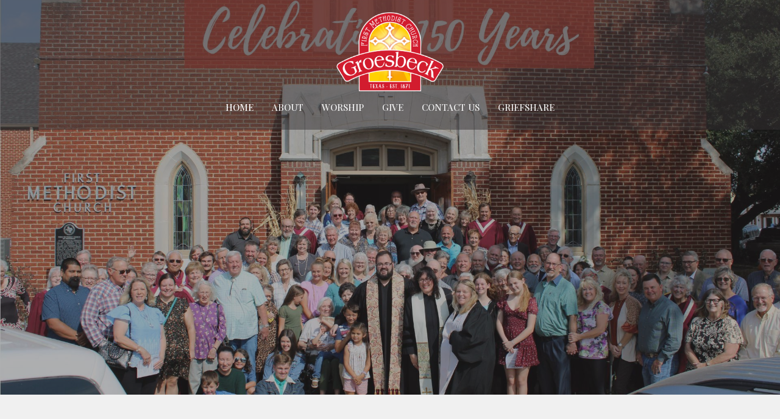

--- FILE ---
content_type: text/html; charset=utf-8
request_url: https://www.groesbeckfmc.org/
body_size: 27392
content:
<!DOCTYPE html>
<html lang="en">
  <head>
  <meta charset="UTF-8">
  <meta content="IE=edge,chrome=1" http-equiv="X-UA-Compatible"/>
  <meta content="width=device-width, initial-scale=1.0" name="viewport"/>
  <meta content="First Methodist Church Groesbeck" name="author"/>
  <title>
    First Methodist Church Groesbeck
  </title>
  
  
    <meta name="robots" content="index,follow" />
  
  <!-- social meta start -->
  <meta property="og:site_name" content="First Methodist Church Groesbeck" />
  <meta property="og:title" content="First Methodist Church Groesbeck" />
  <meta property="og:url" content="https://www.groesbeckfmc.org/"/>
  <meta property="og:type" content="article" />
  <meta property="og:description" content="" />
      <meta property="og:image" content="https://dq5pwpg1q8ru0.cloudfront.net/2024/11/07/20/19/56/d42da631-c820-4433-b8be-fd33b04a0c49/465783761_529834573309612_4724050539961347990_n.jpg" />
    <meta property="og:image:width" content="1200" />
    <meta property="og:image:height" content="675" />
  <meta itemprop="name" content="First Methodist Church Groesbeck">
<!-- social meta end -->

  <link href="https://dq5pwpg1q8ru0.cloudfront.net/2024/03/14/13/28/15/13689ea2-d703-43b9-bed3-52f5f12034bd/FMC-Groesbeck-Logo-L-copy.jpg" rel="shortcut icon" type="image/x-icon" />
  <meta name="csrf-param" content="authenticity_token" />
<meta name="csrf-token" content="v68zhzAz0pUyT8kd8suWsxKUvmtSagwJLTPHON06yjiw9K+BaG/+LaaQh5KxhIluIgrs9uPSIpk3MYgHcGg78A==" />

  <link rel="preconnect" href="https://fonts.gstatic.com/" crossorigin>
  <link rel="preload" href="/fonts/fontawesome/webfont.woff?v=3.2.1" as="font" type="font/woff" crossorigin>

  <link rel="stylesheet" media="all" href="/themes/stylesheet.css?timestamp=2025-12-30+22%3A01%3A50+-0800" />
  <link rel="stylesheet" media="print" href="https://dq5pwpg1q8ru0.cloudfront.net/assets/print-c1b49d74baf454d41a08041bb7881e34979fe0b297fba593578d70ec8cc515fd.css" />

	<link href="https://fonts.googleapis.com/css?family=Playfair+Display:regular,500,600,700,800,900,italic,500italic,600italic,700italic,800italic,900italic|Open+Sans:300,300italic,regular,italic,600,600italic,700,700italic,800,800italic&amp;display=swap" rel="stylesheet" type="text/css" async="async" />
  

  <script src="https://dq5pwpg1q8ru0.cloudfront.net/assets/application-baedfe927b756976bd996cb2c71963c5d82c94e444650affbb4162574b24b761.js"></script>
  <script src="https://dq5pwpg1q8ru0.cloudfront.net/packs/js/application-48235911dc1b5b550236.js"></script>
  <script src="https://cdnjs.cloudflare.com/ajax/libs/handlebars.js/4.7.7/handlebars.min.js" defer="defer"></script>


  <!--[if lt IE 9]>
  <script src="https://dq5pwpg1q8ru0.cloudfront.net/javascripts/html5shiv.js"></script>
  <script src="https://dq5pwpg1q8ru0.cloudfront.net/javascripts/respond.min.js"></script>
  <![endif]-->




  


</head>

  <body class="body_home body__index scroll-to-anchor  home   relative d-flex flex-column">
      <div class="d-flex ">
        <div class="site-content-container">
    

  <div class="system">
  </div>

  <div id="top-menus-container">
    <div id="top-menus">
  <div id="alert-container">
  </div>


  <div class="js-menus pos pos-t-0 pos-l-0 w-100 z-index-1 js-main-menu-opaque  bg-none z-index-navbar">
    
    <div id="main-menu-container">
      <div class="sticky-navbar-placeholder" style="display: none;"></div>


<nav id="main_menu" class="relative d-flex flex-column align-items-sm-center bg-primary bg-none p-2 p-md-3">
  <div class="bg-primary pos pos-cover js-main-menu-background-opacity" style="opacity:0.49;"></div>
  <div class="relative d-flex flex-column align-items-sm-center w-100">
    

    <a class="main-menu-logo main-menu-barnwell-logo mb-sm-2 d-block flex-shrink-0" href="/">
      <img alt="First Methodist Church Groesbeck" class="logo-size-large" src="https://dq5pwpg1q8ru0.cloudfront.net/2024/02/22/17/58/20/900bfee3-b2b9-488e-af17-07e7d48f3c12/FMC-Groesbeck-Logo-L.png" />
</a>


      <button type="button" class="btn bg-none p-1 border-0 main-menu-hidden-md pos pos-r-0 pos-middle collapsed pr-0" data-toggle="collapse" data-target="#main_menu_collapse" aria-expanded="false">
    <span class="sr-only">Toggle navigation</span>
    <span class="svg-link">
      <svg xmlns="http://www.w3.org/2000/svg" height="24" viewBox="0 0 24 24" width="24">
    <path d="M0 0h24v24H0z" fill="none"></path>
    <path d="M3 18h18v-2H3v2zm0-5h18v-2H3v2zm0-7v2h18V6H3z"></path>
</svg>
 Menu
    </span>
  </button>

  </div>

  <div class="collapse main-menu-collapse-md text-center" id="main_menu_collapse">
    <ul class="main-menu-list main-menu-barnwell-list">
        
  <li class="menu-item ">
      <a class="menu-link active" href="/">Home</a>
  </li>


        
  <li class="menu-item ">
      <a class="menu-link " href="/about">About</a>
  </li>


        
  <li class="menu-item ">
      <a class="menu-link " href="/pages/worship">Worship</a>
  </li>


        
  <li class="menu-item ">
      <a class="menu-link " href="/give">Give</a>
  </li>


        
  <li class="menu-item ">
      <a class="menu-link " href="/pages/contact-us">Contact Us</a>
  </li>


        
  <li class="menu-item ">
      <a class="menu-link " href="/griefshare">Griefshare</a>
  </li>


    </ul>
  </div>
</nav>


    </div>
  </div>
</div>

  </div>

  <div id="header-container" class="relative">
    <div id="header" class="header relative bg-cover bg-none w-100
            
            d-flex
            py-3 py-md-5
            logo-offset-large
            bg-primary"
     style="background-image:url(&#39;https://dq5pwpg1q8ru0.cloudfront.net/2024/11/07/19/49/27/a5554293-86ca-4a3c-84b4-64ceaf7b88da/465783761_529834573309612_4724050539961347990_n.jpg&#39;); background-position: center 80%; min-height: 90vh;">
  
  

<div id="page-header-overlay" class="bg-primary pos pos-cover" style="opacity:0.39;" data-header-opacity="0.39"></div>
    <div class="container relative d-flex flex-column mt-5">
      
      <div class="my-auto ">
        <div class="text-center">
          <div class="relative d-inline-block break-word">
            <h1 class="header-heading ">
            </h1>
          </div>
        </div>
        

        <div class="text-center mt-3">
          

        </div>
      </div>

      
    </div>
  
  
  <!--<div class="pos pos-b-1 pos-l-1">
    <button class="js-play-video-button p-2 bg-none border-0 d-none" style="opacity: 0.5;">
    </button>
    <button class="js-pause-video-button p-2 bg-none border-0 d-none" style="opacity: 0.5;">
    </button>
    <div class="js-loading-video-button">
      <div class="d-flex p-2" style="opacity: 0.5;">
      </div>
    </div>
  </div>-->

</div>


  </div>

  <main role="main" class="content flex-grow-1  _index clearfix m-0 p-0">
    

  

<div>
    <div id="top-blocks-wrapper">
        <div id="block-1"
  class="relative block-wrapper  "
  data-block="1" data-order-path="/blocks/1/block_elements/order"
  data-user-order-path="/blocks/1/block_elements/order_users">
    <div class="js-block-container ">
      <div class="bg-tone relative bg-none overflow-hidden js-block-background js-block-height" style="min-height: 47vh;">

          <!-- Background Videos -->
  <!-- Background Image -->
  <div class="bg-cover pos pos-0 js-block-background-photo bg-fixed" style=""></div>

<!-- Opacity Overlay -->
<div class="bg-tone pos pos-cover js-block-background js-block-opacity" style="opacity: 1.0;" data-block-overlay></div>


            <div class="inner-block-wrapper">
              <div class="row-flex text-center">
  <div class="block-sortable col-sm-12 d-flex flex-column js-block-height js-block-adjust-padding py-md-10 px-lg-10" style="min-height: 47vh;">
    <div class="my-auto mx-5">


        <div id="block_element_4" class="sortable-item mb-6 pl-1">
            <div class="h2 ">
              Welcome to First Methodist Church
            </div>
            <div class="body accent-color text-default">
              <h3 class="font-def-heading2">We are a missional community focused on worshipping Christ and serving our neighbors. We gather every Sunday at 11am in our historic Sanctuary to worship Jesus Christ.</h3>
<h3 class="font-def-heading2">You are invited to join us as together we strive to bring God's Kingdom to Groesbeck.</h3>
            </div>
              <a class="mt-3 js-block-btn-one z-index-100 btn btn-square btn-primary btn-lg " href="/about">Learn More</a>
    <a class="mt-3 js-block-btn-two z-index-100 btn btn-square btn-secondary btn-lg " href="https://www.youtube.com/@FirstGroesbeck">Watch Online</a>

        </div>

    </div>
  </div>
</div>

            </div>
      </div>

    </div>
  </div>
  <div id="block-79"
  class="relative block-wrapper  "
  data-block="79" data-order-path="/blocks/79/block_elements/order"
  data-user-order-path="/blocks/79/block_elements/order_users">
    <div class="js-block-container ">
      <div class="bg-secondary relative bg-none overflow-hidden js-block-background js-block-height" style="min-height: 45vh;">

          <!-- Background Videos -->
  <!-- Background Image -->
  <div class="bg-cover pos pos-0 js-block-background-photo " style=""></div>

<!-- Opacity Overlay -->
<div class="bg-secondary pos pos-cover js-block-background js-block-opacity" style="opacity: 1.0;" data-block-overlay></div>


            <div class="inner-block-wrapper">
              <div class="d-flex align-items-center text-center py-sm-5 px-sm-5 js-block-adjust-padding py-md-10 px-md-10 js-block-height" style="min-height: 45vh;">
  <div class="container relative">


    <div class="row d-flex flex-wrap block-sortable">
        <div id="block_element_75" class="col-lg-4 col-md-6 col-sm-6 col-xs-12 mb-3 pt-5 sortable-item center-block">
          <div class="relative">
            <a href='https://www.groesbeckfmc.org/pages/worship' class='d-block image-link-element-link' target='_self'>
              <div class="bg-cover center-block d-flex align-items-center justify-content-center js-block-content-image block-image-lg-sq rounded-circle" style="background-image:url(&#39;https://dq5pwpg1q8ru0.cloudfront.net/2024/10/30/18/41/55/2c27b3c2-4aad-42ff-bb46-ad4e65e624ed/Worship.png&#39;); background-position:center;"></div>
            </a>
          </div>
        </div>
        <div id="block_element_76" class="col-lg-4 col-md-6 col-sm-6 col-xs-12 mb-3 pt-5 sortable-item center-block">
          <div class="relative">
            <a href='https://www.groesbeckfmc.org/about/our-team' class='d-block image-link-element-link' target='_self'>
              <div class="bg-cover center-block d-flex align-items-center justify-content-center js-block-content-image block-image-lg-sq rounded-circle" style="background-image:url(&#39;https://dq5pwpg1q8ru0.cloudfront.net/2025/09/09/18/20/03/ead2eedf-a916-4b68-844f-ff03f32abfff/staff.png&#39;); background-position:center;"></div>
            </a>
          </div>
        </div>
        <div id="block_element_77" class="col-lg-4 col-md-6 col-sm-6 col-xs-12 mb-3 pt-5 sortable-item center-block">
          <div class="relative">
            <a href='https://www.groesbeckfmc.org/about/our-beliefs' class='d-block image-link-element-link' target='_self'>
              <div class="bg-cover center-block d-flex align-items-center justify-content-center js-block-content-image block-image-lg-sq rounded-circle" style="background-image:url(&#39;https://dq5pwpg1q8ru0.cloudfront.net/2024/10/30/18/49/16/46d21616-61c4-4e7b-8fdb-e5769b979958/Worship-%25282%2529.png&#39;); background-position:center;"></div>
            </a>
          </div>
        </div>
    </div>
  </div>
</div>

            </div>
      </div>

    </div>
  </div>
  <div id="block-45"
  class="relative block-wrapper  "
  data-block="45" data-order-path="/blocks/45/block_elements/order"
  data-user-order-path="/blocks/45/block_elements/order_users">
    <div class="js-block-container ">
      <div class="bg-tone relative bg-none overflow-hidden js-block-background js-block-height" style="min-height: 45vh;">

          <!-- Background Videos -->
  <!-- Background Image -->
  <div class="bg-cover pos pos-0 js-block-background-photo bg-fixed" style="background-image:url(&#39;/df_media/W1siZiIsIjIwMTkvMDgvMDYvMTQvMzUvNTQvMmM5MDViM2ItODNhMy00MTRiLWJmNTAtNTA2MDkyNzA3ZDNjLzgxUkNEU042U1ouanBnIl1d?sha=7cfaaeca70f2456c&#39;);background-position: center 20%;"></div>

<!-- Opacity Overlay -->
<div class="bg-tone pos pos-cover js-block-background js-block-opacity" style="opacity: 0.75;" data-block-overlay></div>


            <div class="inner-block-wrapper">
              <div class="row-flex text-center">
  <div class="block-sortable col-sm-12 d-flex flex-column js-block-height js-block-adjust-padding py-md-10 px-lg-10" style="min-height: 45vh;">
    <div class="my-auto mx-5">


        <div id="block_element_16" class="sortable-item mb-6 pl-1">
            <div class="h2 ">
              Join us online or in person at 11am every Sunday morning!
            </div>
            <div class="h4 ">
              Want to check out what our services are like? View a recent service!
            </div>
            <div class="body accent-color text-default">
              <p><iframe src="https://www.youtube.com/embed/Ef2zELkn2eU?si=zuQjiDPdbcSQvN5G" width="560" height="315" frameborder="0" allowfullscreen="allowfullscreen" allow="accelerometer; autoplay; clipboard-write; encrypted-media; gyroscope; picture-in-picture; web-share"></iframe></p>
            </div>
              <a class="mt-3 js-block-btn-one z-index-100 btn btn-square btn-secondary btn-lg " href="https://www.youtube.com/@FirstGroesbeck">Watch More on Youtube</a>

        </div>

    </div>
  </div>
</div>

            </div>
      </div>

    </div>
  </div>

    </div>

    


  <div id="bottom-blocks-wrapper">
  </div>
</div>

  
  

  </main>


  <div class="footer footer-columns bg-none bg-dark">
    <div class="py-5 bg-dark-tone">
      <div class="container">
        <div class="d-sm-flex justify-content-center align-items-center">
          
  <div class="mr-auto">
    <ul class="list-unstyled mb-0 d-sm-flex">
        <li class="mr-4 mb-3 mb-sm-0">
            <h2 class="footer-heading ">Location</h2>
          <div class="footer-text">
            203 W State St
              
              Groesbeck, TX
              
              76642 
              <br/>
              <a target="_blank" href="https://www.google.ca/maps?q=First%20Methodist%20Church%20Groesbeck,%20,%20,%20,%20">View on Google Maps</a>
          </div>
        </li>
    </ul>
  </div>

          

  <div class="d-flex flex-column justify-content-center mb-xs-auto">
    <h2 class="footer-heading d-none">&nbsp;</h2>
    <ul class="list-unstyled d-flex mt-5 mt-sm-0 mb-0">
      
  <li class="social-icon-list-item list-mr-3 rounded-sm overflow-hidden d-flex">
    <a class="svg-link social-icon-link" target="_blank" href="https://www.facebook.com/FirstGroesbeck">
      <svg xmlns="http://www.w3.org/2000/svg" xmlns:xlink="http://www.w3.org/1999/xlink" x="0px" y="0px" width="24" height="24" viewBox="0 0 24 24" style="enable-background:new 0 0 24 24;" xml:space="preserve" class="social-icon-svg footer-social-icon"><title>Facebook Icon</title>
<path d="M24,0v24H0V0H24z M20,2.7h-3.3c-2.5,0-4.7,2.1-4.7,4.7v3.3H9.3v4H12V24h4v-9.3h4v-4h-4V8c0-0.8,0.5-1.3,1.3-1.3H20V2.7z"></path>
</svg>

</a>  </li>
  <li class="social-icon-list-item list-mr-3 rounded-sm overflow-hidden d-flex">
    <a class="svg-link social-icon-link" target="_blank" href="https://www.instagram.com/firstgroesbeck/">
      <svg xmlns="http://www.w3.org/2000/svg" xmlns:xlink="http://www.w3.org/1999/xlink" x="0px" y="0px" width="24" height="24" viewBox="0 0 24 24" style="enable-background:new 0 0 24 24;" xml:space="preserve" class="social-icon-svg footer-social-icon"><title>Instagram Icon</title>
<circle cx="12" cy="12" r="2.7"></circle>
<path d="M15.9,4.9H8.1c-1.7,0-3.2,1.5-3.2,3.2V16c0,1.7,1.5,3.2,3.2,3.2H16c1.7,0,3.2-1.5,3.2-3.2V8.1C19.1,6.4,17.6,4.9,15.9,4.9z   M12,16.4c-2.4,0-4.4-2-4.4-4.4s2-4.4,4.4-4.4s4.4,2,4.4,4.4S14.4,16.4,12,16.4z M16.7,8.4c-0.7,0-1.1-0.5-1.1-1.1  c0-0.7,0.5-1.1,1.1-1.1c0.7,0,1.1,0.5,1.1,1.1C17.7,8,17.3,8.4,16.7,8.4z"></path>
<path d="M24,0H0v24h24V0z M20.9,15.7c0,2.8-2.3,5.2-5.2,5.2H8.3c-2.8,0-5.2-2.3-5.2-5.2V8.3c0-2.8,2.3-5.2,5.2-5.2h7.5  c2.8,0,5.2,2.3,5.2,5.2C20.9,8.3,20.9,15.7,20.9,15.7z"></path>
</svg>

</a>  </li>
  <li class="social-icon-list-item list-mr-3 rounded-sm overflow-hidden d-flex">
    <a class="svg-link social-icon-link" target="_blank" href="https://www.youtube.com/@FirstGroesbeck">
      <svg xmlns="http://www.w3.org/2000/svg" xmlns:xlink="http://www.w3.org/1999/xlink" x="0px" y="0px" width="24" height="24" viewBox="0 0 24 24" style="enable-background:new 0 0 24 24;" xml:space="preserve" class="social-icon-svg footer-social-icon"><title>Youtube Icon</title>
<polygon points="10.7,9.1 14.5,12 10.7,14.9 "></polygon>
<path d="M24,0H0v24h24.1L24,0z M18.8,18.4c-0.5,0.1-3.6,0.3-6.8,0.3s-6.3,0-6.8-0.3C3.9,18,3.5,15.1,3.5,12s0.4-6,1.7-6.4  C5.7,5.3,8.9,5.2,12,5.2s6.3,0.1,6.8,0.3c1.3,0.4,1.7,3.3,1.7,6.4C20.4,15.1,20.1,18,18.8,18.4z"></path>
</svg>

</a>  </li>

    </ul>
  </div>

        </div>
      </div>
    </div>
  <div class="bg-footer py-5" style=" min-height: 30vh;">
    <div class="bg-dark pos pos-cover" style="opacity:1.0;"></div>
    <div class="relative container">
      <div class="d-sm-flex row">
        <div class="d-sm-flex w-100 col-sm-6 col-md-8 row">
              <div class="col-sm-6 col-md-4 mb-3 mb-sm-0">
                
  <div class=''>
    <h2 class="d-none"></h2>
    <ul class='uppercase-menu list-unstyled'>
          <li class="menu-item ">
      <a class="menu-link" href="/">Home</a>
  </li>

          <li class="menu-item ">
      <a class="menu-link" href="/about">About</a>
  </li>

          <li class="menu-item ">
      <a class="menu-link" href="/pages/worship">Worship</a>
  </li>

          <li class="menu-item ">
      <a class="menu-link" href="/give">Give</a>
  </li>

          <li class="menu-item ">
      <a class="menu-link" href="/pages/contact-us">Contact Us</a>
  </li>

          <li class="menu-item ">
      <a class="menu-link" href="/griefshare">Griefshare</a>
  </li>

    </ul>
  </div>

                
  <div class=''>
    <h2 class="d-none"></h2>
    <ul class='uppercase-menu list-unstyled'>
    </ul>
  </div>

              </div>

            <div class="row d-sm-flex flex-wrap w-100 px-2">
                
  <div class='mb-3 col-sm-6 col-md-3'>
    <h2 class="footer-heading">About</h2>
    <ul class='footer-menu list-unstyled'>
          <li class="menu-item ">
      <a class="menu-link" href="/about">About Us</a>
  </li>

          <li class="menu-item ">
      <a class="menu-link" href="/about/our-team">Our Team</a>
  </li>

          <li class="menu-item ">
      <a class="menu-link" href="/about/im-new">I&#39;m New</a>
  </li>

          <li class="menu-item ">
      <a class="menu-link" href="/about/our-beliefs">Our Beliefs</a>
  </li>

    </ul>
  </div>

                
            </div>
        </div>
        <div class="ml-auto col-sm-6 col-md-4">
          
  <div class="mb-3">
    <h2 class="footer-heading ">Contact</h2>

    <ul class="list-unstyled footer-text ">
        <li class="mt-1 d-sm-flex">
          <span class="footer-item-label mr-1"> Phone: </span><a href="tel:1-12547295137">+12547295137</a>
        </li>

        <li class="mt-1 d-sm-flex">
          
          <span class="footer-item-label mr-1"><span class="translation_missing" title="translation missing: en.ui.email">Email</span>: </span><a encode="javascript" class="truncate" href="mailto:admin@groesbeckfmc.org">admin@groesbeckfmc.org</a>
        </li>
    </ul>
  </div>

          
  <div class="mb-3">
    <h2 class="footer-heading ">Office Hours</h2>
    <div class="footer-text ">
      <p>Monday 9a-3p
<br />Tuesday 9a-3p
<br />Wednesday 9a-3p
<br />Thursday 9a-3p
<br />Friday 9a-12p</p>
    </div>
  </div>

          

        </div>
      </div>
      <div class="d-sm-flex text-center align-items-end">
        
          
      </div>
      <div class="d-sm-flex align-items-center">
        <div class="small text-center text-sm-left mb-3 mb-sm-0">
&copy; 2025 First Methodist Church Groesbeck. All Rights Reserved.
| 
  <a class="" href="/login">Login</a>

</div>

  <a class="footer-saywarding d-flex align-items-center ml-auto justify-content-center" href="https://get.tithe.ly" target="_blank">
    powered by<svg xmlns="http://www.w3.org/2000/svg" width="80" height="81" viewBox="0 0 294 81" fill="none" class="ml-1">
<g clip-path="url(#clip0)">
<path d="M38.3656 40.6225C45.0944 37.8784 50.0899 31.9318 50.7101 24.956L50.7781 23.4143C50.7781 13.9488 45.9785 5.58065 38.5021 0C31.0257 5.58065 25.9532 13.9988 25.9532 23.4643L26.0212 25.0059C26.6414 31.9817 31.6368 37.8784 38.3656 40.6225Z" fill="white"></path>
<path d="M35.2308 51.6244C34.8587 50.1633 34.2655 48.8742 33.621 47.5402C32.1415 44.5 29.9902 41.85 27.3579 39.7899C23.4914 36.6973 18.4669 34.9805 13.5286 34.9805H0C0.0245386 36.6893 0 38.3986 0 40.1076C0.142852 43.1069 0.881191 46.0521 2.18755 48.7563C3.66709 51.7965 5.81833 54.4464 8.45064 56.5156C12.2576 59.5606 17.1295 61.4979 22.0243 61.4979H35.5127C35.5127 57.8118 35.6847 53.4062 35.2308 51.6244Z" fill="white"></path>
<path d="M42.5478 47.5402C41.9028 48.8742 41.309 50.1633 40.9365 51.6244C40.5802 53.0221 40.6093 56.0341 40.6384 59.047C40.6464 59.8751 40.6544 60.7032 40.6544 61.4979H40.6225V66.1851L40.0583 80.1165H42.5972C42.6269 79.6703 42.6567 79.2172 42.6868 78.759C42.9419 74.8726 43.2209 70.6234 43.7256 67.1399C44.2898 63.2458 48.5577 61.5647 51.6244 61.4979H54.1549C59.0542 61.4979 63.9305 59.5606 67.7409 56.5156C70.3755 54.4464 72.5287 51.7965 74.0096 48.7563C75.3171 46.0521 76.0561 43.1069 76.1991 40.1076C76.1991 39.5379 76.1964 38.9682 76.1937 38.3985C76.1882 37.2591 76.1827 36.1197 76.1991 34.9805H62.6583C57.7156 34.9805 52.6866 36.6973 48.8165 39.7899C46.1819 41.85 44.0287 44.5 42.5478 47.5402Z" fill="white"></path>
<path d="M204.136 62.5399C201.501 62.5399 199.085 62.5399 196.596 62.5399C196.596 58.7859 196.596 55.1055 196.596 51.4987C196.596 49.3641 196.596 47.2294 196.596 45.0948C196.523 41.8561 195.059 39.9423 192.351 39.2798C189.569 38.6173 186.494 39.7951 185.469 42.4449C184.518 44.9476 184.005 47.7447 183.859 50.3946C183.566 54.3694 183.786 58.3442 183.786 62.4662C181.297 62.4662 178.954 62.4662 176.465 62.4662C176.465 48.628 176.465 34.8633 176.465 20.9515C178.881 20.9515 181.224 20.9515 183.786 20.9515C183.786 26.1776 183.786 31.3302 183.786 37.0716C187.373 32.5079 191.765 31.6246 196.67 32.8759C200.842 33.9064 203.697 36.9244 203.99 41.1936C204.356 46.935 204.21 52.6764 204.283 58.4178C204.136 59.7428 204.136 61.0677 204.136 62.5399ZM225.585 32.6551C216.508 31.0357 209.187 36.0411 207.87 44.7268C206.479 54.0014 211.676 61.8774 220.095 62.9079C230.051 64.1592 235.687 58.8595 236.273 53.9277C235.175 53.6333 234.077 53.3389 232.979 53.0445C231.807 52.75 230.636 52.4556 229.538 52.2348C228.001 56.4304 223.975 57.0929 220.827 56.4304C218.411 55.9888 215.41 53.4861 215.41 49.7321C222.511 49.7321 229.684 49.7321 236.858 49.7321C238.396 41.488 233.418 34.0536 225.585 32.6551ZM222.584 38.1757C226.171 38.3229 228.66 40.6047 228.879 44.0643C224.487 44.0643 220.095 44.0643 215.556 44.0643C216.142 40.3839 218.997 38.0285 222.584 38.1757ZM119.586 62.5399C122.294 62.5399 124.857 62.5399 127.565 62.5399C127.565 51.1307 127.565 39.8687 127.565 28.3858C131.738 28.3858 135.764 28.3858 139.79 28.3858C139.79 25.9568 139.79 23.7486 139.79 21.4667C128.883 21.4667 118.049 21.4667 107.288 21.4667C107.288 23.8222 107.288 26.104 107.288 28.4595C111.387 28.4595 115.34 28.4595 119.586 28.4595C119.586 40.0159 119.586 51.2779 119.586 62.5399ZM263.944 35.1578C267.238 43.3282 270.459 51.4987 273.753 59.5955C274.266 60.8469 274.339 61.951 273.753 63.2759C272.436 66.5147 271.191 69.827 269.873 73.3602C272.07 73.3602 273.9 73.2866 275.803 73.3602C277.194 73.4338 277.779 72.9185 278.292 71.6672C282.977 59.4483 287.662 47.1558 292.42 34.9369C292.64 34.3481 292.859 33.6856 293.079 32.8759C290.956 32.8759 289.053 32.9495 287.15 32.8759C285.905 32.8023 285.246 33.1704 284.807 34.4953C282.977 39.427 281.074 44.2851 279.17 49.2168C278.877 49.9529 278.585 50.6154 278.219 51.6459C275.949 45.6101 273.9 39.9423 271.704 34.3481C271.484 33.8328 270.971 33.0231 270.532 33.0231C268.117 32.8759 265.701 32.9495 263.065 32.9495C263.431 33.8328 263.724 34.4953 263.944 35.1578ZM170.755 56.2832C167.608 57.0929 165.631 55.6943 165.338 52.4556C165.192 50.3946 165.265 48.3336 165.265 46.1989C165.265 43.9171 165.265 41.5616 165.265 39.1326C167.9 39.1326 170.243 39.1326 172.585 39.1326C172.585 36.998 172.585 35.0105 172.585 32.8023C170.097 32.8023 167.754 32.8023 165.265 32.8023C165.265 29.858 165.265 27.0609 165.265 24.2638C162.63 24.2638 160.287 24.2638 157.725 24.2638C157.725 27.1345 157.725 29.858 157.725 32.8759C155.968 32.8759 154.431 32.8759 152.82 32.8759C152.82 35.0842 152.82 36.998 152.82 39.2062C154.504 39.2062 156.115 39.2062 157.798 39.2062C157.798 40.1631 157.798 40.8992 157.798 41.6352C157.798 45.7573 157.725 49.8057 157.871 53.9277C158.018 57.9026 159.848 60.9205 163.728 62.3926C166.436 63.3495 169.218 63.3495 172 62.6135C172.439 62.5399 173.025 61.951 173.025 61.6566C172.951 59.7428 172.732 57.829 172.512 55.6943C171.707 55.9152 171.268 56.136 170.755 56.2832ZM253.695 62.5399C256.184 62.5399 258.527 62.5399 260.943 62.5399C260.943 48.628 260.943 34.7897 260.943 20.8779C258.454 20.8779 256.184 20.8779 253.695 20.8779C253.695 34.9369 253.695 48.7016 253.695 62.5399ZM142.865 62.5399C145.354 62.5399 147.696 62.5399 150.039 62.5399C150.039 52.6028 150.039 42.813 150.039 32.9495C147.623 32.9495 145.28 32.9495 142.865 32.9495C142.865 42.9602 142.865 52.75 142.865 62.5399ZM141.767 23.9694C141.84 26.6193 143.816 28.5331 146.452 28.5331C149.16 28.5331 151.137 26.6193 151.137 23.9694C151.21 21.2459 149.16 19.3321 146.378 19.3321C143.67 19.3321 141.693 21.3195 141.767 23.9694ZM248.425 58.4914C248.425 55.8415 246.448 53.9277 243.74 53.9277C241.031 53.9277 239.201 55.8415 239.201 58.565C239.201 61.2885 241.031 63.0551 243.813 63.0551C246.521 63.0551 248.425 61.2149 248.425 58.4914Z" fill="white"></path>
</g>
<defs>
<clipPath id="clip0">
<rect width="293.079" height="80.1165" fill="white"></rect>
</clipPath>
</defs>
</svg>

    <div class="sr-only">
      Website Developed by Tithely
    </div>
  </a>

      </div>
    </div>
  </div>
</div>




    <script>
    $( function() {
      sticky_navbar();
    });
  </script>

    <div id="giving-widget-script">
        <script src="https://tithe.ly/widget/v3/give.js?3"></script>
  <script>var tw = create_tithely_widget();</script>

    </div>
  <![CDATA[[base64]--73cc47aadfe4e8c2736a523e4491a9acf6351b85]]>

  <div id="pyv-pop-up-container">
    
  </div>
</div>

      </div>
    <!-- Modal -->
    <div class="modal fade my-5 system" id="form-modal" tabindex="-1" role="dialog" aria-labelledby="form-modal" data-backdrop="static">
      <div class="modal-dialog modal-lg" role="document">
        <div class="modal-content px-3 py-3">
        </div>
      </div>
    </div>
    <div id="vue-form-modal" class="system"></div>
    

  </body>
</html>
